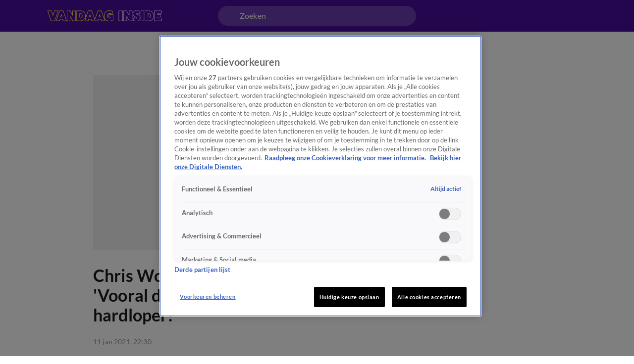

--- FILE ---
content_type: text/css
request_url: https://www.vandaaginside.nl/_next/static/css/db6ced2b31562563.css
body_size: 4686
content:
*{box-sizing:border-box;padding:0;margin:0}body,html{font:var(--font-body-medium);max-width:100vw}a{color:inherit;text-decoration:none}#ot-sdk-btn-floating{display:none!important}.spinner{animation:rotation 1s linear infinite}@keyframes rotation{0%{transform:rotate(0deg)}to{transform:rotate(1turn)}}

/*! tailwindcss v4.1.14 | MIT License | https://tailwindcss.com */@layer properties{@supports (((-webkit-hyphens:none)) and (not (margin-trim:inline))) or ((-moz-orient:inline) and (not (color:rgb(from red r g b)))){*,::backdrop,:after,:before{--tw-translate-x:0;--tw-translate-y:0;--tw-translate-z:0;--tw-rotate-x:initial;--tw-rotate-y:initial;--tw-rotate-z:initial;--tw-skew-x:initial;--tw-skew-y:initial;--tw-border-style:solid;--tw-mask-linear:linear-gradient(#fff,#fff);--tw-mask-radial:linear-gradient(#fff,#fff);--tw-mask-conic:linear-gradient(#fff,#fff);--tw-mask-left:linear-gradient(#fff,#fff);--tw-mask-right:linear-gradient(#fff,#fff);--tw-mask-bottom:linear-gradient(#fff,#fff);--tw-mask-top:linear-gradient(#fff,#fff);--tw-mask-right-from-position:0%;--tw-mask-right-to-position:100%;--tw-mask-right-from-color:#000;--tw-mask-right-to-color:transparent;--tw-mask-left-from-position:0%;--tw-mask-left-to-position:100%;--tw-mask-left-from-color:#000;--tw-mask-left-to-color:transparent;--tw-outline-style:solid;--tw-blur:initial;--tw-brightness:initial;--tw-contrast:initial;--tw-grayscale:initial;--tw-hue-rotate:initial;--tw-invert:initial;--tw-opacity:initial;--tw-saturate:initial;--tw-sepia:initial;--tw-drop-shadow:initial;--tw-drop-shadow-color:initial;--tw-drop-shadow-alpha:100%;--tw-drop-shadow-size:initial;--tw-duration:initial;--tw-content:""}}}@layer theme{:host,:root{--spacing:4px;--color-primary:var(--primary-100-color);--color-primary-50:var(--primary-50-color);--color-primary-120:var(--primary-120-color);--color-neutral-0:var(--neutral-0-color);--color-neutral-10:var(--neutral-10-color);--color-neutral-20:var(--neutral-20-color);--color-neutral-90:var(--neutral-90-color);--color-header-text:var(--header-text-color,var(--neutral-90-color));--color-skeleton:var(--skeleton-color);--radius-button:var(--button-border-radius,26px);--color-divider:var(--divider-color,var(--neutral-10-color));--opacity-01:var(--opacity-01);--opacity-02:var(--opacity-02);--opacity-03:var(--opacity-03);--opacity-04:var(--opacity-04);--opacity-05:var(--opacity-05);--opacity-06:var(--opacity-06);--opacity-07:var(--opacity-07);--container-xl:1440px;--z-base:1;--z-gradient:3;--z-tab-bar:1099;--animate-slide-up:slide-up .3s ease-in forwards}}@layer base{*,::backdrop,:after,:before{box-sizing:border-box;border:0 solid;margin:0;padding:0}::file-selector-button{box-sizing:border-box;border:0 solid;margin:0;padding:0}:host,html{-webkit-text-size-adjust:100%;tab-size:4;font-feature-settings:normal;font-variation-settings:normal;-webkit-tap-highlight-color:transparent;font-family:ui-sans-serif,system-ui,sans-serif,Apple Color Emoji,Segoe UI Emoji,Segoe UI Symbol,Noto Color Emoji;line-height:1.5}hr{height:0;color:inherit;border-top-width:1px}abbr:where([title]){-webkit-text-decoration:underline dotted;text-decoration:underline dotted}h1,h2,h3,h4,h5,h6{font-size:inherit;font-weight:inherit}a{color:inherit;-webkit-text-decoration:inherit;text-decoration:inherit}b,strong{font-weight:bolder}code,kbd,pre,samp{font-feature-settings:normal;font-variation-settings:normal;font-family:ui-monospace,SFMono-Regular,Menlo,Monaco,Consolas,Liberation Mono,Courier New,monospace;font-size:1em}small{font-size:80%}sub,sup{vertical-align:baseline;font-size:75%;line-height:0;position:relative}sub{bottom:-.25em}sup{top:-.5em}table{text-indent:0;border-color:inherit;border-collapse:collapse}:-moz-focusring{outline:auto}progress{vertical-align:baseline}summary{display:list-item}menu,ol,ul{list-style:none}audio,canvas,embed,iframe,img,object,svg,video{vertical-align:middle;display:block}img,video{max-width:100%;height:auto}button,input,optgroup,select,textarea{font:inherit;font-feature-settings:inherit;font-variation-settings:inherit;letter-spacing:inherit;color:inherit;opacity:1;background-color:#0000;border-radius:0}::file-selector-button{font:inherit;font-feature-settings:inherit;font-variation-settings:inherit;letter-spacing:inherit;color:inherit;opacity:1;background-color:#0000;border-radius:0}:where(select:is([multiple],[size])) optgroup{font-weight:bolder}:where(select:is([multiple],[size])) optgroup option{padding-inline-start:20px}::file-selector-button{margin-inline-end:4px}::placeholder{opacity:1}@supports (not ((-webkit-appearance:-apple-pay-button))) or (contain-intrinsic-size:1px){::placeholder{color:currentColor}@supports (color:color-mix(in lab,red,red)){::placeholder{color:color-mix(in oklab,currentcolor 50%,transparent)}}}textarea{resize:vertical}::-webkit-search-decoration{-webkit-appearance:none}::-webkit-date-and-time-value{min-height:1lh;text-align:inherit}::-webkit-datetime-edit{display:inline-flex}::-webkit-datetime-edit-fields-wrapper{padding:0}::-webkit-datetime-edit,::-webkit-datetime-edit-year-field{padding-block:0}::-webkit-datetime-edit-day-field,::-webkit-datetime-edit-month-field{padding-block:0}::-webkit-datetime-edit-hour-field,::-webkit-datetime-edit-minute-field{padding-block:0}::-webkit-datetime-edit-millisecond-field,::-webkit-datetime-edit-second-field{padding-block:0}::-webkit-datetime-edit-meridiem-field{padding-block:0}::-webkit-calendar-picker-indicator{line-height:1}:-moz-ui-invalid{box-shadow:none}button,input:where([type=button],[type=reset],[type=submit]){appearance:button}::file-selector-button{appearance:button}::-webkit-inner-spin-button,::-webkit-outer-spin-button{height:auto}[hidden]:where(:not([hidden=until-found])){display:none!important}}@layer components;@layer utilities{.pointer-events-none{pointer-events:none!important}.invisible{visibility:hidden!important}.visible{visibility:visible!important}.absolute{position:absolute!important}.fixed{position:fixed!important}.relative{position:relative!important}.static{position:static!important}.sticky{position:sticky!important}.top-0{top:calc(var(--spacing)*0)!important}.top-\[14px\]{top:14px!important}.right-0{right:calc(var(--spacing)*0)!important}.right-\[116px\]{right:116px!important}.left-0{left:calc(var(--spacing)*0)!important}.left-\[116px\]{left:116px!important}.z-base{z-index:var(--z-base)!important}.z-gradient{z-index:var(--z-gradient)!important}.z-tab-bar{z-index:var(--z-tab-bar)!important}.container{width:100%!important}@media (min-width:0){.container{max-width:0!important}}@media (min-width:600px){.container{max-width:600px!important}}@media (min-width:900px){.container{max-width:900px!important}}@media (min-width:1200px){.container{max-width:1200px!important}}@media (min-width:1440px){.container{max-width:1440px!important}}.mx-auto{margin-inline:auto!important}.mt-5{margin-top:calc(var(--spacing)*5)!important}.mt-14{margin-top:calc(var(--spacing)*14)!important}.ml-0{margin-left:calc(var(--spacing)*0)!important}.scrollbar-hidden::-webkit-scrollbar{display:none!important}.scrollbar-hidden{scrollbar-width:none!important}.block{display:block!important}.contents{display:contents!important}.flex{display:flex!important}.grid{display:grid!important}.hidden{display:none!important}.inline{display:inline!important}.inline-block{display:inline-block!important}.inline-flex{display:inline-flex!important}.table{display:table!important}.h-14{height:calc(var(--spacing)*14)!important}.h-\[10px\]{height:10px!important}.h-\[16px\]{height:16px!important}.h-\[20px\]{height:20px!important}.h-\[22px\]{height:22px!important}.h-\[24px\]{height:24px!important}.h-\[28px\]{height:28px!important}.h-\[40px\]{height:40px!important}.h-\[52px\]{height:52px!important}.h-full{height:100%!important}.w-\[10px\]{width:10px!important}.w-\[16px\]{width:16px!important}.w-\[20px\]{width:20px!important}.w-\[24px\]{width:24px!important}.w-\[28px\]{width:28px!important}.w-\[80px\]{width:80px!important}.w-auto{width:auto!important}.w-fit{width:fit-content!important}.w-full{width:100%!important}.max-w-full{max-width:100%!important}.max-w-xl{max-width:var(--container-xl)!important}.shrink-0{flex-shrink:0!important}.translate-y-\[-112px\]{--tw-translate-y:-112px!important;translate:var(--tw-translate-x)var(--tw-translate-y)!important}.transform{transform:var(--tw-rotate-x,)var(--tw-rotate-y,)var(--tw-rotate-z,)var(--tw-skew-x,)var(--tw-skew-y,)!important}.transform-none{transform:none!important}.animate-slide-up{animation:var(--animate-slide-up)!important}.cursor-default{cursor:default!important}.cursor-pointer{cursor:pointer!important}.resize{resize:both!important}.flex-col{flex-direction:column!important}.items-center{align-items:center!important}.justify-between{justify-content:space-between!important}.justify-center{justify-content:center!important}.justify-start{justify-content:flex-start!important}.gap-6{gap:calc(var(--spacing)*6)!important}.gap-x-4{column-gap:calc(var(--spacing)*4)!important}.self-start{align-self:flex-start!important}.overflow-hidden{overflow:hidden!important}.overflow-x-auto{overflow-x:auto!important}.rounded-button{border-radius:var(--radius-button)!important}.rounded-full{border-radius:3.40282e+38px!important}.border{border-style:var(--tw-border-style)!important;border-width:1px!important}.border-2{border-style:var(--tw-border-style)!important;border-width:2px!important}.border-t{border-top-style:var(--tw-border-style)!important;border-top-width:1px!important}.border-b-\[3px\]{border-bottom-style:var(--tw-border-style)!important;border-bottom-width:3px!important}.border-none{--tw-border-style:none!important;border-style:none!important}.border-\[var\(--button-outline-text-color\,var\(--primary-100-color\)\)\]{border-color:var(--button-outline-text-color,var(--primary-100-color))!important}.border-divider{border-color:var(--color-divider)!important}.border-neutral-0{border-color:var(--color-neutral-0)!important}.border-primary{border-color:var(--color-primary)!important}.border-transparent{border-color:#0000!important}.bg-\[var\(--button-primary-background-color\,var\(--primary-100-color\)\)\]{background-color:var(--button-primary-background-color,var(--primary-100-color))!important}.bg-\[var\(--button-secondary-background-color\,var\(--secondary-100-color\)\)\]{background-color:var(--button-secondary-background-color,var(--secondary-100-color))!important}.bg-neutral-0{background-color:var(--color-neutral-0)!important}.bg-neutral-90{background-color:var(--color-neutral-90)!important}.bg-transparent{background-color:#0000!important}.mask-r-from-65\%{--tw-mask-linear:var(--tw-mask-left),var(--tw-mask-right),var(--tw-mask-bottom),var(--tw-mask-top)!important;--tw-mask-right:linear-gradient(to right,var(--tw-mask-right-from-color)var(--tw-mask-right-from-position),var(--tw-mask-right-to-color)var(--tw-mask-right-to-position))!important;--tw-mask-right-from-position:65%!important}.mask-l-from-65\%,.mask-r-from-65\%{-webkit-mask-image:var(--tw-mask-linear),var(--tw-mask-radial),var(--tw-mask-conic)!important;mask-image:var(--tw-mask-linear),var(--tw-mask-radial),var(--tw-mask-conic)!important;-webkit-mask-composite:source-in!important;mask-composite:intersect!important}.mask-l-from-65\%{--tw-mask-linear:var(--tw-mask-left),var(--tw-mask-right),var(--tw-mask-bottom),var(--tw-mask-top)!important;--tw-mask-left:linear-gradient(to left,var(--tw-mask-left-from-color)var(--tw-mask-left-from-position),var(--tw-mask-left-to-color)var(--tw-mask-left-to-position))!important;--tw-mask-left-from-position:65%!important}.p-2{padding:calc(var(--spacing)*2)!important}.p-3{padding:calc(var(--spacing)*3)!important}.px-1{padding-inline:calc(var(--spacing)*1)!important}.px-1\.5{padding-inline:calc(var(--spacing)*1.5)!important}.px-2{padding-inline:calc(var(--spacing)*2)!important}.px-4{padding-inline:calc(var(--spacing)*4)!important}.py-3{padding-block:calc(var(--spacing)*3)!important}.py-6{padding-block:calc(var(--spacing)*6)!important}.pt-4{padding-top:calc(var(--spacing)*4)!important}.pr-14{padding-right:calc(var(--spacing)*14)!important}.text-center{text-align:center!important}.whitespace-nowrap{white-space:nowrap!important}.text-\[var\(--button-outline-text-color\,var\(--primary-100-color\)\)\]{color:var(--button-outline-text-color,var(--primary-100-color))!important}.text-\[var\(--button-primary-text-color\,var\(--neutral-0-color\)\)\]{color:var(--button-primary-text-color,var(--neutral-0-color))!important}.text-\[var\(--button-secondary-text-color\,var\(--neutral-0-color\)\)\]{color:var(--button-secondary-text-color,var(--neutral-0-color))!important}.text-\[var\(--button-text-color\,var\(--primary-color\)\)\]{color:var(--button-text-color,var(--primary-color))!important}.text-header-text{color:var(--color-header-text)!important}.text-inherit{color:inherit!important}.text-neutral-0{color:var(--color-neutral-0)!important}.text-primary{color:var(--color-primary)!important}.text-skeleton{color:var(--color-skeleton)!important}.text-transform-button{text-transform:var(--button-text-transform)!important}.uppercase{text-transform:uppercase!important}.italic{font-style:italic!important}.underline{text-decoration-line:underline!important}.opacity-0{opacity:0!important}.opacity-100{opacity:1!important}.outline{outline-style:var(--tw-outline-style)!important;outline-width:1px!important}.\!filter,.filter{filter:var(--tw-blur,)var(--tw-brightness,)var(--tw-contrast,)var(--tw-grayscale,)var(--tw-hue-rotate,)var(--tw-invert,)var(--tw-saturate,)var(--tw-sepia,)var(--tw-drop-shadow,)!important}.transition{transition-property:color,background-color,border-color,outline-color,text-decoration-color,fill,stroke,--tw-gradient-from,--tw-gradient-via,--tw-gradient-to,opacity,box-shadow,transform,translate,scale,rotate,filter,-webkit-backdrop-filter,backdrop-filter,display,content-visibility,overlay,pointer-events!important;transition-timing-function:var(--tw-ease,ease)!important;transition-duration:var(--tw-duration,0s)!important}.transition-all{transition-property:all!important;transition-timing-function:var(--tw-ease,ease)!important;transition-duration:var(--tw-duration,0s)!important}.transition-opacity{transition-property:opacity!important;transition-timing-function:var(--tw-ease,ease)!important;transition-duration:var(--tw-duration,0s)!important}.transition-transform{transition-property:transform,translate,scale,rotate!important;transition-timing-function:var(--tw-ease,ease)!important;transition-duration:var(--tw-duration,0s)!important}.duration-150{--tw-duration:.15s!important;transition-duration:.15s!important}.duration-300{--tw-duration:.3s!important;transition-duration:.3s!important}.bg-tab-bar{background:var(--tab-bar-color)fixed!important}.font-body-medium{font:var(--font-body-medium)!important}.font-button-large{font:var(--font-button-large)!important}.font-button-medium{font:var(--font-button-medium)!important}.font-button-small{font:var(--font-button-small)!important}.font-header-5{font:var(--font-header-5)!important}.font-tab{font:var(--font-tab)!important}.font-tab-strong{font:var(--font-tab-strong)!important}.after\:pointer-events-none:after{content:var(--tw-content);pointer-events:none!important}.after\:invisible:after{content:var(--tw-content);visibility:hidden!important}.after\:h-0:after{content:var(--tw-content);height:calc(var(--spacing)*0)!important}.after\:overflow-hidden:after{content:var(--tw-content);overflow:hidden!important}.after\:content-\[attr\(data-text\)\/\'\'\]:after{content:var(--tw-content);--tw-content:attr(data-text)/""!important;content:var(--tw-content)!important}.after\:select-none:after{content:var(--tw-content);-webkit-user-select:none!important;user-select:none!important}.after\:font-tab-strong:after{content:var(--tw-content);font:var(--font-tab-strong)!important}@media (hover:hover){.hover\:border-\[var\(--button-hover-outline-background-color\,var\(--primary-120-color\)\)\]:hover{border-color:var(--button-hover-outline-background-color,var(--primary-120-color))!important}.hover\:bg-\[var\(--button-hover-outline-background-color\,var\(--primary-120-color\)\)\]:hover{background-color:var(--button-hover-outline-background-color,var(--primary-120-color))!important}.hover\:bg-\[var\(--button-hover-primary-background-color\,var\(--primary-120-color\)\)\]:hover{background-color:var(--button-hover-primary-background-color,var(--primary-120-color))!important}.hover\:bg-\[var\(--button-hover-secondary-background-color\,var\(--secondary-120-color\)\)\]:hover{background-color:var(--button-hover-secondary-background-color,var(--secondary-120-color))!important}.hover\:bg-\[var\(--button-hover-text-background-color\,var\(--button-hover-primary-background-color\)\)\]:hover{background-color:var(--button-hover-text-background-color,var(--button-hover-primary-background-color))!important}.hover\:bg-primary-120:hover{background-color:var(--color-primary-120)!important}.hover\:text-\[var\(--button-hover-primary-text-color\,var\(--button-primary-text-color\)\)\]:hover{color:var(--button-hover-primary-text-color,var(--button-primary-text-color))!important}.hover\:text-\[var\(--button-hover-text-color\,var\(--neutral-0-color\)\)\]:hover{color:var(--button-hover-text-color,var(--neutral-0-color))!important}.hover\:text-neutral-0:hover{color:var(--color-neutral-0)!important}}.active\:border-\[var\(--button-pressed-outline-background-color\,var\(--primary-50-color\)\)\]:active{border-color:var(--button-pressed-outline-background-color,var(--primary-50-color))!important}.active\:border-primary-120:active{border-color:var(--color-primary-120)!important}.active\:bg-\[var\(--button-pressed-outline-background-color\,var\(--primary-50-color\)\)\]:active{background-color:var(--button-pressed-outline-background-color,var(--primary-50-color))!important}.active\:bg-\[var\(--button-pressed-primary-background-color\,var\(--primary-50-color\)\)\]:active{background-color:var(--button-pressed-primary-background-color,var(--primary-50-color))!important}.active\:bg-\[var\(--button-pressed-secondary-background-color\,var\(--secondary-50-color\)\)\]:active{background-color:var(--button-pressed-secondary-background-color,var(--secondary-50-color))!important}.active\:bg-\[var\(--button-pressed-text-background-color\,var\(--button-pressed-primary-background-color\)\)\]:active{background-color:var(--button-pressed-text-background-color,var(--button-pressed-primary-background-color))!important}.active\:bg-primary-50:active{background-color:var(--color-primary-50)!important}.active\:bg-primary-120:active{background-color:var(--color-primary-120)!important}.active\:text-\[var\(--button-pressed-primary-text-color\,var\(--button-primary-text-color\)\)\]:active{color:var(--button-pressed-primary-text-color,var(--button-primary-text-color))!important}.active\:text-\[var\(--button-pressed-text-color\,var\(--neutral-0-color\)\)\]:active{color:var(--button-pressed-text-color,var(--neutral-0-color))!important}.disabled\:cursor-not-allowed:disabled{cursor:not-allowed!important}.disabled\:border-neutral-20:disabled{border-color:var(--color-neutral-20)!important}.disabled\:bg-neutral-0:disabled{background-color:var(--color-neutral-0)!important}.disabled\:bg-neutral-10:disabled{background-color:var(--color-neutral-10)!important}.disabled\:bg-transparent:disabled{background-color:#0000!important}.disabled\:text-neutral-20:disabled{color:var(--color-neutral-20)!important}@media not all and (min-width:1200px){.max-lg\:hidden{display:none!important}}@media not all and (min-width:900px){.max-md\:hidden{display:none!important}.max-md\:pr-4{padding-right:calc(var(--spacing)*4)!important}.max-md\:first\:ml-4:first-child{margin-left:calc(var(--spacing)*4)!important}}@media (min-width:600px){.sm\:w-\[300px\]{width:300px!important}}@media (min-width:900px){.md\:mt-8{margin-top:calc(var(--spacing)*8)!important}.md\:mt-16{margin-top:calc(var(--spacing)*16)!important}.md\:translate-y-\[-120px\]{--tw-translate-y:-120px!important;translate:var(--tw-translate-x)var(--tw-translate-y)!important}.md\:gap-8{gap:calc(var(--spacing)*8)!important}.md\:gap-x-6{column-gap:calc(var(--spacing)*6)!important}.md\:px-8{padding-inline:calc(var(--spacing)*8)!important}.md\:pr-16{padding-right:calc(var(--spacing)*16)!important}@media (hover:hover){.md\:hover\:border-neutral-0:hover{border-color:var(--color-neutral-0)!important}.md\:hover\:border-primary:hover{border-color:var(--color-primary)!important}}}@media (min-width:1200px){.lg\:right-24{right:calc(var(--spacing)*24)!important}.lg\:left-24{left:calc(var(--spacing)*24)!important}.lg\:flex{display:flex!important}.lg\:justify-start{justify-content:flex-start!important}.lg\:px-24{padding-inline:calc(var(--spacing)*24)!important}}}menu,ol,ul{list-style:revert}@property --tw-translate-x{syntax:"*";inherits:false;initial-value:0}@property --tw-translate-y{syntax:"*";inherits:false;initial-value:0}@property --tw-translate-z{syntax:"*";inherits:false;initial-value:0}@property --tw-rotate-x{syntax:"*";inherits:false}@property --tw-rotate-y{syntax:"*";inherits:false}@property --tw-rotate-z{syntax:"*";inherits:false}@property --tw-skew-x{syntax:"*";inherits:false}@property --tw-skew-y{syntax:"*";inherits:false}@property --tw-border-style{syntax:"*";inherits:false;initial-value:solid}@property --tw-mask-linear{syntax:"*";inherits:false;initial-value:linear-gradient(#fff,#fff)}@property --tw-mask-radial{syntax:"*";inherits:false;initial-value:linear-gradient(#fff,#fff)}@property --tw-mask-conic{syntax:"*";inherits:false;initial-value:linear-gradient(#fff,#fff)}@property --tw-mask-left{syntax:"*";inherits:false;initial-value:linear-gradient(#fff,#fff)}@property --tw-mask-right{syntax:"*";inherits:false;initial-value:linear-gradient(#fff,#fff)}@property --tw-mask-bottom{syntax:"*";inherits:false;initial-value:linear-gradient(#fff,#fff)}@property --tw-mask-top{syntax:"*";inherits:false;initial-value:linear-gradient(#fff,#fff)}@property --tw-mask-right-from-position{syntax:"*";inherits:false;initial-value:0}@property --tw-mask-right-to-position{syntax:"*";inherits:false;initial-value:100%}@property --tw-mask-right-from-color{syntax:"*";inherits:false;initial-value:#000}@property --tw-mask-right-to-color{syntax:"*";inherits:false;initial-value:transparent}@property --tw-mask-left-from-position{syntax:"*";inherits:false;initial-value:0}@property --tw-mask-left-to-position{syntax:"*";inherits:false;initial-value:100%}@property --tw-mask-left-from-color{syntax:"*";inherits:false;initial-value:#000}@property --tw-mask-left-to-color{syntax:"*";inherits:false;initial-value:transparent}@property --tw-outline-style{syntax:"*";inherits:false;initial-value:solid}@property --tw-blur{syntax:"*";inherits:false}@property --tw-brightness{syntax:"*";inherits:false}@property --tw-contrast{syntax:"*";inherits:false}@property --tw-grayscale{syntax:"*";inherits:false}@property --tw-hue-rotate{syntax:"*";inherits:false}@property --tw-invert{syntax:"*";inherits:false}@property --tw-opacity{syntax:"*";inherits:false}@property --tw-saturate{syntax:"*";inherits:false}@property --tw-sepia{syntax:"*";inherits:false}@property --tw-drop-shadow{syntax:"*";inherits:false}@property --tw-drop-shadow-color{syntax:"*";inherits:false}@property --tw-drop-shadow-alpha{syntax:"<percentage>";inherits:false;initial-value:100%}@property --tw-drop-shadow-size{syntax:"*";inherits:false}@property --tw-duration{syntax:"*";inherits:false}@property --tw-content{syntax:"*";inherits:false;initial-value:""}@keyframes slide-up{0%{opacity:1;transform:translateY(0)}to{opacity:0;transform:translateY(-100%)}}
/*# sourceMappingURL=db6ced2b31562563.css.map*/

--- FILE ---
content_type: text/javascript
request_url: https://www.vandaaginside.nl/_next/static/chunks/4912-ed5b7793e4df6bd9.js
body_size: 4255
content:
"use strict";(self.webpackChunk_N_E=self.webpackChunk_N_E||[]).push([[4912],{53075:function(t,e,n){n.d(e,{D:function(){return r}});var i=n(31396);let r=(0,i.ZP)("div",{target:"ena1il0"})(()=>({gridColumn:"3 span",display:"block"}))},79922:function(t,e,n){n.d(e,{J4:function(){return k},mg:function(){return x},ZP:function(){return B}});var i=n(35944),r=n(41664),a=n.n(r),o=n(36492),l=n(86835),c=n(31569),d=n(46635),s=n(47488),p=n(31396),u=n(15386),g=n(83751);let m=(0,p.ZP)("div",{shouldForwardProp:t=>"hasBorder"!==t,target:"etbuslg0"})(t=>{let{theme:e,hasBorder:n}=t;return{display:"flex",marginBottom:e.spacing(4),borderBottom:n?"1px solid ".concat(u.O9.neutral10):"none"}}),h=(0,p.ZP)("h4",{target:"etbuslg1"})(t=>{let{theme:e}=t;return{font:u.Rq.header4,color:u.O9.neutral40,minWidth:24,marginRight:e.spacing(3),textAlign:"center"}}),f=(0,p.ZP)("h4",{target:"etbuslg2"})(t=>{let{theme:e}=t;return{font:u.Rq.header4,marginBottom:e.spacing(3)}}),b=(0,p.ZP)("h6",{target:"etbuslg3"})(t=>{let{theme:e}=t;return{font:u.Rq.header7,marginBottom:e.spacing(4),...(0,g.Z)(3),"&:hover":{textDecoration:"underline"}}}),Z=(0,p.ZP)("div",{shouldForwardProp:t=>"hasNumbers"!==t,target:"etbuslg4"})(t=>{let{theme:e,hasNumbers:n}=t;return{paddingBottom:e.spacing(4),marginBottom:e.spacing(4),borderBottom:"1px solid ".concat(u.O9.neutral10),display:n?"flex":"block",gap:e.spacing(4),"&:nth-of-type(5n)":{borderBottom:"none"}}}),v=(0,p.ZP)("div",{target:"etbuslg5"})(t=>{let{}=t;return{width:"100%"}}),y=(0,p.ZP)("div",{target:"etbuslg6"})(t=>{let{theme:e}=t;return{font:u.Rq.bodyExtraSmall,color:u.O9.neutral40,marginBottom:e.spacing(1),...(0,g.Z)(1)}}),w=async t=>{let e=await (0,s.j0)(t);if(!e)return null;if("categoryBasedCollection"===e.contentType){let t=await (0,s.j0)("".concat(e.endpoint,"?limit=5"));return{...t,title:e.title,type:e.type}}return{...e,items:e.items.slice(0,5)}},x=()=>(0,i.BX)(i.HY,{children:[(0,i.tZ)(l.Z,{width:"70%",height:24,sx:{marginBottom:5}}),[void 0,void 0,void 0,void 0,void 0].map((t,e)=>(0,i.BX)(Z,{hasNumbers:!0,children:[(0,i.tZ)(l.Z,{height:20,width:15}),(0,i.BX)(v,{children:[(0,i.tZ)(l.Z,{height:12,sx:{marginBottom:2}}),(0,i.tZ)(l.Z,{height:12,sx:{marginBottom:2}}),(0,i.tZ)(l.Z,{height:12,sx:{marginBottom:2},width:"85%"})]})]},"panel-skeleton-numeric-".concat(e)))]}),k=()=>(0,i.BX)(i.HY,{children:[(0,i.tZ)(l.Z,{width:"70%",height:24,sx:{marginBottom:5}}),[void 0,void 0,void 0,void 0,void 0].map((t,e)=>(0,i.BX)(Z,{children:[(0,i.tZ)(l.Z,{height:12,sx:{marginBottom:2}}),(0,i.tZ)(l.Z,{height:12,sx:{marginBottom:2}}),(0,i.tZ)(l.Z,{height:12,sx:{marginBottom:2},width:"85%"})]},"panel-skeleton-".concat(e)))]});var B=t=>{let{url:e,isNumeric:n}=t,{data:r,isLoading:l,error:s}=(0,o.a)({queryKey:[e],queryFn:()=>w(e)});return((0,c.XY)(s,{queryKey:e}),l)?n?(0,i.tZ)(x,{}):(0,i.tZ)(k,{}):r?(0,i.BX)(i.HY,{children:[(0,i.tZ)(f,{children:null==r?void 0:r.title}),null==r?void 0:r.items.map((t,e)=>(0,i.BX)(m,{hasBorder:e<r.items.length-1,onClick:()=>(0,d.Z)({position:e+1,label:r.title,...t}),children:["numeric-collection"===r.type&&(0,i.tZ)(h,{children:e+1}),t.url&&(0,i.BX)(a(),{href:t.url,target:t.target,children:[(null==t?void 0:t.sponsor)&&(0,i.tZ)(y,{children:t.sponsor.text}),(0,i.tZ)(b,{children:t.title})]})]},t.id))]}):null}},18930:function(t,e,n){n.d(e,{TP:function(){return s},TQ:function(){return d},W2:function(){return l},dz:function(){return o},pf:function(){return c}});var i=n(31396),r=n(15386),a=n(25214);let o=(0,i.ZP)("div",{target:"ebzfr7u0"})(t=>{let{theme:e}=t;return{gridColumn:"12 span",[e.breakpoints.up("lg")]:{gridColumnStart:2,gridColumnEnd:9},"> span:first-of-type":{[e.breakpoints.down("md")]:{width:"calc(100% + 32px)",marginLeft:e.spacing(-4)},height:"auto",width:"auto"},h2:{font:r.Rq.header3}}}),l=(0,i.ZP)("div",{target:"ebzfr7u1"})(t=>{let{theme:e}=t;return{["".concat(a.W)]:{gridColumn:"12 span",[e.breakpoints.up("lg")]:{gridColumnStart:2,gridColumnEnd:12}}}}),c=(0,i.ZP)("div",{target:"ebzfr7u2"})(t=>{let{theme:e}=t;return{display:"flex",flexDirection:"column",[e.breakpoints.down("md")]:{flexDirection:"column-reverse"}}}),d=(0,i.ZP)("div",{target:"ebzfr7u3"})(t=>{let{theme:e}=t;return{display:"block",margin:e.spacing(6,0),font:r.Rq.bodyMediumItalic,a:{color:r.O9.primary,textDecoration:"underline"}}}),s=(0,i.ZP)("span",{target:"ebzfr7u4"})(()=>({color:r.O9.neutral50}))},17097:function(t,e,n){n.d(e,{p:function(){return c},s:function(){return l}});var i=n(25675),r=n.n(i),a=n(31396),o=n(4893);let l=(0,a.ZP)(r(),{target:"ecnais30"})(t=>{let{theme:e}=t;return{objectFit:"cover",[e.breakpoints.up("md")]:{borderRadius:8}}}),c=(0,a.ZP)(o.Z,{target:"ecnais31"})(t=>{let{theme:e}=t;return{[e.breakpoints.down("md")]:{width:"calc(100% + ".concat(e.spacing(8),")"),marginLeft:e.spacing(-4)}}})},28674:function(t,e,n){n.d(e,{Z:function(){return p}});var i=n(35944),r=n(67294),a=n(53390),o=n(97526),l=n(44847),c=n(87367),d=n(12875),s=n(17097),p=t=>{let{slug:e,title:n,videoGuid:p,imageUrl:u}=t,[g,m]=(0,r.useState)(!1),{enabled:h,variant:f,variables:b}=(0,d.SS)(d.O5.VideoReplacement),Z=h&&f===d.dv.ReplacedVideo&&!!(null==b?void 0:b[e]);return((0,r.useEffect)(()=>{if(p&&a.JwMonitor.setPlayReason("autostart"),(0,c.B8)()){m(!0);return}let t=e=>{let{isConsentModalClosed:n}=e;n&&(m(!o.Z.getIsPlaying()),window.eventBus.off("consentChange",t))};return window.eventBus.on("consentChange",t,!0),()=>{window.eventBus.off("consentChange",t)}},[p]),p)?(0,i.tZ)(s.p,{aspectRatio:"16:9",children:(0,i.tZ)(l.Z,{title:"",duration:0,videoGuid:Z?b[e]:p,imageUrl:u,playerLoadedInitially:g,isFullWidthXs:!0,enableFloating:!0})}):(0,i.tZ)(s.p,{aspectRatio:"16:9",children:(0,i.tZ)(s.s,{src:u,alt:n,sizes:"(max-width: 900px) 100vw, 820px",fill:!0,priority:!0})})}},78909:function(t,e,n){n.d(e,{JU:function(){return a},Ny:function(){return l},WD:function(){return c},WE:function(){return d},xx:function(){return o}});var i=n(31396),r=n(15386);let a=(0,i.ZP)("div",{shouldForwardProp:t=>"isSponsored"!==t&&"isCampaign"!==t,target:"e1bytw1j0"})(t=>{let{theme:e,isSponsored:n,isCampaign:i}=t;return{paddingTop:i?e.spacing(4):e.spacing(8),[e.breakpoints.up("md")]:{paddingTop:i?e.spacing(6):e.spacing(8)},"& > * + *":{marginTop:e.spacing(n?2:4),[e.breakpoints.up("md")]:{marginTop:e.spacing(n?3:6)}},...!n&&{marginBottom:e.spacing(4),[e.breakpoints.up("md")]:{marginBottom:e.spacing(6)}}}}),o=(0,i.ZP)("h1",{target:"e1bytw1j1"})(t=>{let{theme:e}=t;return{font:r.Rq.header1,wordBreak:"break-word",[e.breakpoints.up("md")]:{flexShrink:"0"}}}),l=(0,i.ZP)("div",{target:"e1bytw1j2"})(t=>{let{theme:e}=t;return{display:"flex",flexDirection:"column",alignItems:"flex-start",gap:e.spacing(2)}}),c=(0,i.ZP)("p",{target:"e1bytw1j3"})(t=>{let{theme:e}=t;return{display:"flex",alignItems:"center",color:r.O9.primary,font:r.Rq.category,textTransform:"uppercase",[e.breakpoints.up("md")]:{paddingBottom:"0px"},"&:hover":{color:r.O9.primary120}}}),d=(0,i.ZP)("p",{target:"e1bytw1j4"})(()=>({display:"flex",alignItems:"center",color:r.O9.neutral40,font:r.Rq.bodySmall}))},37594:function(t,e,n){n.d(e,{Z:function(){return m}});var i=n(35944),r=n(67294),a=n(41664),o=n.n(a),l=n(62578),c=n.n(l),d=n(78114),s=n(82053),p=n(40228),u=n(78909);let g=t=>{let{categoryName:e,url:n,sponsored:i,hasVideo:r}=t;c().link({event_category:d.$1.CONTENT_LISTING,event_name:d.SP.CONTENT_LISTING_CLICK,event_label:e,content_type:(0,s.ZP)({asPath:n,hasVideo:r,sponsored:i}),content_category:e})};var m=t=>{let{title:e,category:n,createdAt:a,updatedAt:l,hasVideo:c,sponsor:d,isCampaign:s}=t,m=(0,r.useMemo)(()=>(0,p.Xu)(a),[a]),h=(0,r.useMemo)(()=>(0,p.x1)(a,l),[a,l]);return(0,i.BX)(u.JU,{isSponsored:!!d,isCampaign:s,children:[e&&(0,i.tZ)(u.xx,{children:e}),!s&&(0,i.BX)(u.Ny,{children:[!!n&&!d&&(0,i.tZ)(o(),{href:n.url,onClick:()=>g({categoryName:n.title,url:n.url,hasVideo:c,sponsored:!1}),children:(0,i.tZ)(u.WD,{children:n.title})}),(0,i.BX)(u.WE,{children:[m,h]})]})]})}},72962:function(t,e,n){n.d(e,{AV:function(){return o},ld:function(){return a},yh:function(){return l}});var i=n(31396),r=n(15386);let a=(0,i.ZP)("div",{target:"eflfmeb0"})(t=>{let{theme:e}=t;return{display:"flex",flexDirection:"column",gap:e.spacing(3),margin:e.spacing(4,0),[e.breakpoints.up("md")]:{gap:e.spacing(4),margin:e.spacing(6,0)}}}),o=(0,i.ZP)("h3",{target:"eflfmeb1"})(()=>({font:r.Rq.header3})),l=(0,i.ZP)("div",{target:"eflfmeb2"})(t=>{let{theme:e}=t;return{display:"flex",gap:e.spacing(2)}})},55655:function(t,e,n){n.d(e,{Z:function(){return X}});var i,r,a=n(35944),o=n(67294),l=n(53390),c=n.n(l),d=n(21125),s=n(92175),p=n(21953),u=n(15386);(i=r||(r={})).Mail="mail",i.Whatsapp="whatsapp",i.Facebook="facebook",i.Twitter="x",i.Link="link";let g="Ik wil deze video met je delen:",m="Lees dit artikel:";var h=n(78114),f=n(82729),b=n(70917),Z=n(31396);function v(){let t=(0,f._)(["\n  0% {\n     opacity: 0;\n     transform: translateX(-50%) translateY(70%);\n  }\n  30% {\n    opacity: 1;\n    transform: translateX(-50%) translateY(-8px);\n  }\n  70% {\n    opacity: 1;\n    transform: translateX(-50%) translateY(-8px);\n  }\n  100% {\n    opacity: 0;\n    transform: translateX(-50%) translateY(-8px);\n  }\n"]);return v=function(){return t},t}let y=(0,b.F4)(v()),w=(0,Z.ZP)("div",{target:"e1ub9s6p0"})({position:"relative"}),x=(0,Z.ZP)("div",{target:"e1ub9s6p1"})({position:"relative",display:"inline-block"}),k=(0,Z.ZP)("div",{target:"e1ub9s6p2"})(t=>{let{theme:e,show:n}=t;return{font:u.Rq.buttonSmall,textTransform:u.S7.buttonFontTextTransform,color:u.O9.neutral0,backgroundColor:u.O9.neutral90,position:"absolute",left:"50%",bottom:"100%",whiteSpace:"nowrap",padding:e.spacing(2,3),borderRadius:26,visibility:"hidden",...n&&{visibility:"visible",animation:"".concat(y," 1200ms forwards")}}});var B=t=>{let{children:e}=t,[n,i]=(0,o.useState)(!1);return(0,a.BX)(w,{children:[(0,a.tZ)(x,{onClick:()=>{i(!0)},children:e}),(0,a.tZ)(k,{show:n,onAnimationEnd:()=>i(!1),children:p.fV})]})},P=n(72962);let L=(t,e)=>{c().link({event_category:e?h.$1.VIDEO:h.$1.ARTICLE,event_name:h.SP.SHARE_INTERACTION,event_label:t})},C=()=>{let[t]=window.location.href.split("?");return t},S=[{name:r.Whatsapp,accessibilityLabel:"Deel via Whatsapp",icon:p.LM.Whatsapp,clickHandler:(t,e)=>{window.open("https://api.whatsapp.com/send?text=".concat(e?g:m," ").concat(t||C()),"_blank"),L(h.KX.SOCIAL_SHARE_LABELS.WHATSAPP,e)}},{name:r.Mail,accessibilityLabel:"Verstuur via e-mail",icon:p.LM.Mail,clickHandler:(t,e)=>{window.open("mailto:?body=".concat(e?g:m," ").concat(t||C()),"_blank"),L(h.KX.SOCIAL_SHARE_LABELS.EMAIL)}},{name:r.Facebook,accessibilityLabel:"Deel op Facebook",icon:p.LM.Facebook,clickHandler:(t,e)=>{window.open("https://www.facebook.com/sharer.php?u=".concat(t||C()),"_blank"),L(h.KX.SOCIAL_SHARE_LABELS.FACEBOOK,e)}},{name:r.Twitter,accessibilityLabel:"Deel op X",icon:p.LM.Twitter,clickHandler:(t,e)=>{window.open("https://twitter.com/intent/tweet?text=".concat(e?g:m," ").concat(t||C()),"_blank"),L(h.KX.SOCIAL_SHARE_LABELS.X,e)}},{name:r.Link,accessibilityLabel:"Kopieer link",icon:p.LM.Link,hasPopper:!0,clickHandler:(t,e)=>{window.navigator.clipboard.writeText(t||C()||""),L(h.KX.SOCIAL_SHARE_LABELS.COPY_LINK,e)}}],_=t=>{let{hasPopper:e,accessibilityLabel:n,url:i,isVideo:r,icon:l,clickHandler:c}=t,p=e?B:o.Fragment;return(0,a.tZ)(p,{children:(0,a.tZ)(d.Z,{icon:l,size:s.qE.Medium,variant:s.$e.Primary,color:u.O9.neutral0,"aria-label":n,onClick:()=>{c(i,r)}})})};var X=t=>{let{socialTitle:e,url:n,isVideo:i}=t;return(0,a.BX)(P.ld,{children:[e?(0,a.tZ)(P.AV,{children:e}):null,(0,a.tZ)(P.yh,{children:S.map(t=>(0,a.tZ)(_,{...t,url:n,isVideo:i},t.name))})]})}},92357:function(t,e,n){n.d(e,{Z:function(){return g}});var i=n(35944),r=n(25675),a=n.n(r),o=n(31396),l=n(15386),c=n(83751);let d=(0,o.ZP)("div",{target:"e37s4770"})(t=>{let{theme:e}=t;return{height:56,display:"flex",position:"relative",justifyContent:"space-between",alignItems:"center",gap:e.spacing(3),padding:e.spacing(2,0),borderTop:"1px solid ".concat(l.O9.neutral10),borderBottom:"1px solid ".concat(l.O9.neutral10),margin:e.spacing(4,0),[e.breakpoints.up("md")]:{margin:e.spacing(6,0)}}}),s=(0,o.ZP)("p",{target:"e37s4771"})(()=>({font:l.Rq.bodySmall,width:"100%",maxWidth:"calc(100% - 112px)",...(0,c.Z)(2)})),p=(0,o.ZP)(a(),{target:"e37s4772"})(()=>({height:"auto",maxWidth:"100%",objectFit:"contain",objectPosition:"right"})),u=(0,o.ZP)("div",{target:"e37s4773"})(()=>({display:"flex",justifyContent:"center",alignItems:"center",width:"100px",height:"40px",position:"relative"}));var g=t=>{let{sponsor:e}=t;return(0,i.BX)(d,{children:[(0,i.tZ)(s,{children:e.text}),e.imageUrl&&(0,i.tZ)(u,{children:(0,i.tZ)(p,{alt:"sponsor-logo",src:e.imageUrl,fill:!0,sizes:"100px"})})]})}},96899:function(t,e,n){n.d(e,{Z:function(){return o}});var i=n(31396),r=n(21953);let a=(0,i.ZP)("div",{target:"e18v763r0"})(t=>{let{theme:e}=t;return{margin:"0 auto",width:"100%",display:"grid",gridTemplateColumns:"repeat(12, 1fr)",gap:e.spacing(4),[e.breakpoints.up("md")]:{marginTop:e.spacing(8),paddingBottom:e.spacing(4),maxWidth:r.eX},[e.breakpoints.up("lg")]:{maxWidth:r.lf,padding:e.spacing(0,24)},[e.breakpoints.down("md")]:{padding:e.spacing(0,4)}}});var o=a}}]);
//# sourceMappingURL=4912-ed5b7793e4df6bd9.js.map